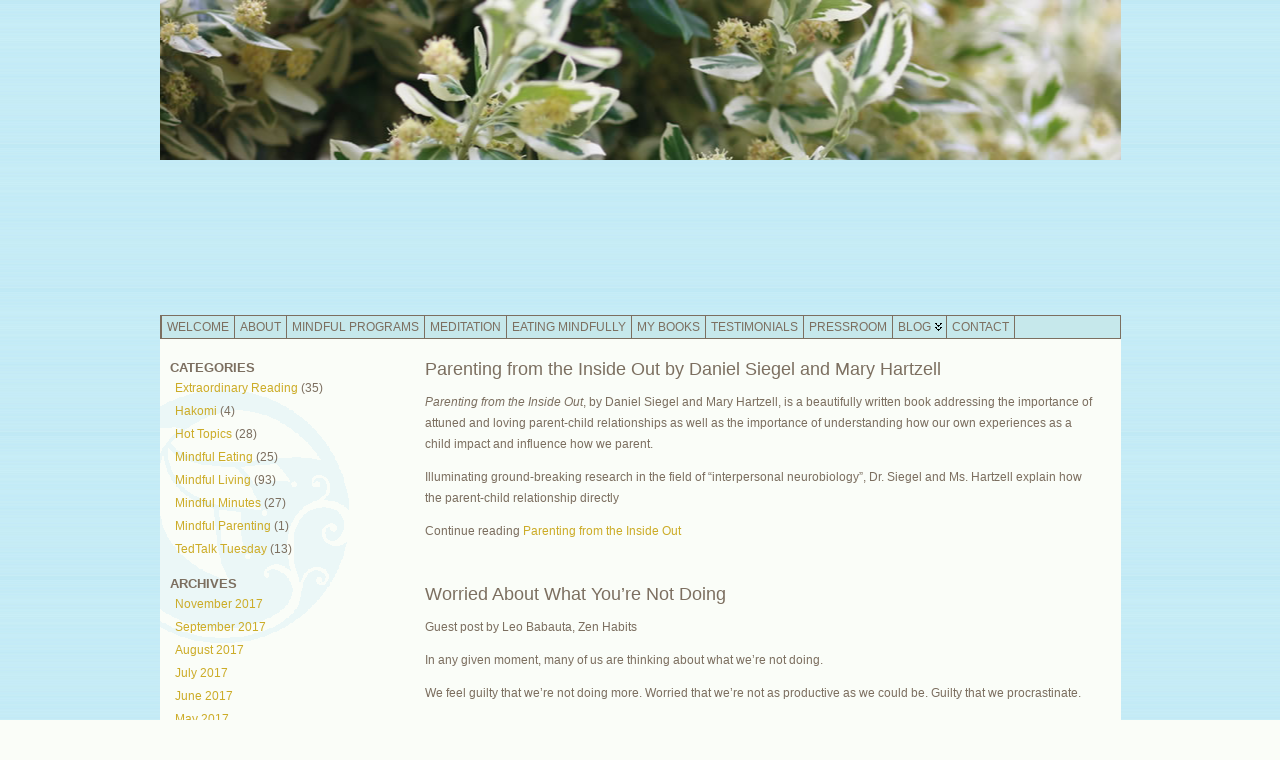

--- FILE ---
content_type: text/html; charset=UTF-8
request_url: http://www.simpleserenity.com/blog/2015/10/
body_size: 29500
content:
<!DOCTYPE html PUBLIC "-//W3C//DTD XHTML 1.0 Transitional//EN" "http://www.w3.org/TR/xhtml1/DTD/xhtml1-transitional.dtd">
<html xmlns="http://www.w3.org/1999/xhtml" lang="en-US">
<head>
<meta http-equiv="Content-Type" content="text/html; charset=UTF-8" />
<title>October 2015 &#171; Lorrie Jones, Simple Serenity</title>
<meta name="robots" content="noindex, follow" />
<link rel="shortcut icon" href="http://www.simpleserenity.com/blog/wp-content/ata-images/favicon.ico" />
<link rel="profile" href="http://gmpg.org/xfn/11" />
<link rel="pingback" href="http://www.simpleserenity.com/blog/xmlrpc.php" />
<link rel="stylesheet" href="http://www.simpleserenity.com/blog/?bfa_ata_file=css" type="text/css" media="all" /><link rel='dns-prefetch' href='//s.w.org' />
<link rel="alternate" type="application/rss+xml" title="Lorrie Jones, Simple Serenity &raquo; Feed" href="http://www.simpleserenity.com/blog/feed/" />
<link rel="alternate" type="application/rss+xml" title="Lorrie Jones, Simple Serenity &raquo; Comments Feed" href="http://www.simpleserenity.com/blog/comments/feed/" />
		<script type="text/javascript">
			window._wpemojiSettings = {"baseUrl":"https:\/\/s.w.org\/images\/core\/emoji\/11.2.0\/72x72\/","ext":".png","svgUrl":"https:\/\/s.w.org\/images\/core\/emoji\/11.2.0\/svg\/","svgExt":".svg","source":{"concatemoji":"http:\/\/www.simpleserenity.com\/blog\/wp-includes\/js\/wp-emoji-release.min.js?ver=5.1.1"}};
			!function(a,b,c){function d(a,b){var c=String.fromCharCode;l.clearRect(0,0,k.width,k.height),l.fillText(c.apply(this,a),0,0);var d=k.toDataURL();l.clearRect(0,0,k.width,k.height),l.fillText(c.apply(this,b),0,0);var e=k.toDataURL();return d===e}function e(a){var b;if(!l||!l.fillText)return!1;switch(l.textBaseline="top",l.font="600 32px Arial",a){case"flag":return!(b=d([55356,56826,55356,56819],[55356,56826,8203,55356,56819]))&&(b=d([55356,57332,56128,56423,56128,56418,56128,56421,56128,56430,56128,56423,56128,56447],[55356,57332,8203,56128,56423,8203,56128,56418,8203,56128,56421,8203,56128,56430,8203,56128,56423,8203,56128,56447]),!b);case"emoji":return b=d([55358,56760,9792,65039],[55358,56760,8203,9792,65039]),!b}return!1}function f(a){var c=b.createElement("script");c.src=a,c.defer=c.type="text/javascript",b.getElementsByTagName("head")[0].appendChild(c)}var g,h,i,j,k=b.createElement("canvas"),l=k.getContext&&k.getContext("2d");for(j=Array("flag","emoji"),c.supports={everything:!0,everythingExceptFlag:!0},i=0;i<j.length;i++)c.supports[j[i]]=e(j[i]),c.supports.everything=c.supports.everything&&c.supports[j[i]],"flag"!==j[i]&&(c.supports.everythingExceptFlag=c.supports.everythingExceptFlag&&c.supports[j[i]]);c.supports.everythingExceptFlag=c.supports.everythingExceptFlag&&!c.supports.flag,c.DOMReady=!1,c.readyCallback=function(){c.DOMReady=!0},c.supports.everything||(h=function(){c.readyCallback()},b.addEventListener?(b.addEventListener("DOMContentLoaded",h,!1),a.addEventListener("load",h,!1)):(a.attachEvent("onload",h),b.attachEvent("onreadystatechange",function(){"complete"===b.readyState&&c.readyCallback()})),g=c.source||{},g.concatemoji?f(g.concatemoji):g.wpemoji&&g.twemoji&&(f(g.twemoji),f(g.wpemoji)))}(window,document,window._wpemojiSettings);
		</script>
		<style type="text/css">
img.wp-smiley,
img.emoji {
	display: inline !important;
	border: none !important;
	box-shadow: none !important;
	height: 1em !important;
	width: 1em !important;
	margin: 0 .07em !important;
	vertical-align: -0.1em !important;
	background: none !important;
	padding: 0 !important;
}
</style>
	<link rel='stylesheet' id='wp-block-library-css'  href='http://www.simpleserenity.com/blog/wp-includes/css/dist/block-library/style.min.css?ver=5.1.1' type='text/css' media='all' />
<link rel='stylesheet' id='contact-form-7-css'  href='http://www.simpleserenity.com/blog/wp-content/plugins/contact-form-7/includes/css/styles.css?ver=5.1.1' type='text/css' media='all' />
<link rel='stylesheet' id='st-widget-css'  href='http://www.simpleserenity.com/blog/wp-content/plugins/share-this/css/style.css?ver=5.1.1' type='text/css' media='all' />
<script type='text/javascript' src='http://www.simpleserenity.com/blog/wp-includes/js/jquery/jquery.js?ver=1.12.4'></script>
<script type='text/javascript' src='http://www.simpleserenity.com/blog/wp-includes/js/jquery/jquery-migrate.min.js?ver=1.4.1'></script>
<script type='text/javascript' src='http://www.simpleserenity.com/blog/wp-content/themes/atahualpa/js/DD_roundies.js?ver=0.0.2a'></script>
<link rel='https://api.w.org/' href='http://www.simpleserenity.com/blog/wp-json/' />
<link rel="EditURI" type="application/rsd+xml" title="RSD" href="http://www.simpleserenity.com/blog/xmlrpc.php?rsd" />
<link rel="wlwmanifest" type="application/wlwmanifest+xml" href="http://www.simpleserenity.com/blog/wp-includes/wlwmanifest.xml" /> 
<script charset="utf-8" type="text/javascript">var switchTo5x=true;</script><script charset="utf-8" type="text/javascript" src="http://w.sharethis.com/button/buttons.js"></script><script type="text/javascript">stLight.options({publisher:'571fb993-ade4-49a8-8ce6-76a6e2997679'});var st_type='wordpress4.2.2';</script>	<script type="text/javascript" src="http://www.simpleserenity.com/blog/?bfa_ata_file=js"></script>
	
<!--[if IE 6]>
<script type="text/javascript">DD_roundies.addRule("a.posts-icon, a.comments-icon, a.email-icon, img.logo");</script>
<![endif]-->
</head>
<body class="archive date" >

<div id="wrapper">
<div id="container">
<table id="layout" border="0" cellspacing="0" cellpadding="0">
<colgroup>
<col class="colone" /><col class="coltwo" />
</colgroup> 


	<tr>

		<!-- Header -->
		<td id="header" colspan="2">

		<div id="imagecontainer-pre" class="header-image-container-pre">    <div id="imagecontainer" class="header-image-container" style="background: url('http://www.simpleserenity.com/blog/wp-content/themes/atahualpa/images/header/3-IMG_1496.jpg') top center no-repeat;"></div><div class="clickable"><a class="divclick" title="Lorrie Jones, Simple Serenity" href ="http://www.simpleserenity.com/blog/">&nbsp;</a></div><div class="codeoverlay"></div></div> <div id="menu1" class="menu-primary-navigation-container"><ul id="rmenu2" class="clearfix rMenu-hor rMenu"><li id="menu-item-1123" class="menu-item menu-item-type-post_type menu-item-object-page menu-item-1123"><a href="http://www.simpleserenity.com"><span>Welcome</span></a></li>
<li id="menu-item-1127" class="menu-item menu-item-type-post_type menu-item-object-page menu-item-1127"><a href="http://www.simpleserenity.com/about.php"><span>About</span></a></li>
<li id="menu-item-1160" class="menu-item menu-item-type-post_type menu-item-object-page menu-item-1160"><a href="http://www.simpleserenity.com/mindful-programs.php"><span>Mindful Programs</span></a></li>
<li id="menu-item-1312" class="menu-item menu-item-type-post_type menu-item-object-page menu-item-1312"><a href="http://www.simpleserenity.com/mindfulness-meditation.php"><span>Meditation</span></a></li>
<li id="menu-item-1308" class="menu-item menu-item-type-post_type menu-item-object-page menu-item-1308"><a href="http://www.simpleserenity.com/eating-mindfully.php"><span>Eating Mindfully</span></a></li>
<li id="menu-item-1342" class="menu-item menu-item-type-post_type menu-item-object-page menu-item-1342"><a href="http://www.simpleserenity.com/books.php"><span>My Books</span></a></li>
<li id="menu-item-1124" class="menu-item menu-item-type-post_type menu-item-object-page menu-item-1124"><a href="http://www.simpleserenity.com/testimonials.php"><span>Testimonials</span></a></li>
<li id="menu-item-1686" class="menu-item menu-item-type-post_type menu-item-object-page menu-item-1686"><a href="http://www.simpleserenity.com/pressroom.php"><span>Pressroom</span></a></li>
<li id="menu-item-1122"  class="rMenu-expand menu-item menu-item-type-post_type menu-item-object-page current_page_parent menu-item-has-children menu-item-1122"><a href="http://www.simpleserenity.com/blog/blog/"><span>Blog</span></a>
<ul class="rMenu-ver sub-menu">
	<li id="menu-item-1125" class="menu-item menu-item-type-post_type menu-item-object-page menu-item-1125"><a href="http://www.simpleserenity.com/blog/archives/"><span>Archives</span></a></li>
</ul>
</li>
<li id="menu-item-1126" class="menu-item menu-item-type-post_type menu-item-object-page menu-item-1126"><a href="http://www.simpleserenity.com/contact.php"><span>Contact</span></a></li>
</ul></div>
		</td>
		<!-- / Header -->

	</tr>
	<!-- Main Body -->	
	<tr id="bodyrow">

				<!-- Left Sidebar -->
		<td id="left">

					
				<div class="widget widget_categories">
					<div class="widget-title">
						<h3>Categories</h3>
					</div>
					<ul>	<li class="cat-item cat-item-76"><a href="http://www.simpleserenity.com/blog/category/extraordinary-reading/" >Extraordinary Reading</a> (35)
</li>
	<li class="cat-item cat-item-265"><a href="http://www.simpleserenity.com/blog/category/hakomi/" >Hakomi</a> (4)
</li>
	<li class="cat-item cat-item-104"><a href="http://www.simpleserenity.com/blog/category/hot-topics/" >Hot Topics</a> (28)
</li>
	<li class="cat-item cat-item-111"><a href="http://www.simpleserenity.com/blog/category/mindful-eating/" >Mindful Eating</a> (25)
</li>
	<li class="cat-item cat-item-319"><a href="http://www.simpleserenity.com/blog/category/mindful-living/" >Mindful Living</a> (93)
</li>
	<li class="cat-item cat-item-187"><a href="http://www.simpleserenity.com/blog/category/mindful-minutes/" >Mindful Minutes</a> (27)
</li>
	<li class="cat-item cat-item-370"><a href="http://www.simpleserenity.com/blog/category/mindful-parenting/" >Mindful Parenting</a> (1)
</li>
	<li class="cat-item cat-item-258"><a href="http://www.simpleserenity.com/blog/category/tedtalk-tuesday/" >TedTalk Tuesday</a> (13)
</li>
</ul>
				</div>
				
				<div class="widget widget_archive">
					<div class="widget-title">
						<h3>Archives</h3>
					</div>
					<ul>	<li><a href='http://www.simpleserenity.com/blog/2017/11/'>November 2017</a></li>
	<li><a href='http://www.simpleserenity.com/blog/2017/09/'>September 2017</a></li>
	<li><a href='http://www.simpleserenity.com/blog/2017/08/'>August 2017</a></li>
	<li><a href='http://www.simpleserenity.com/blog/2017/07/'>July 2017</a></li>
	<li><a href='http://www.simpleserenity.com/blog/2017/06/'>June 2017</a></li>
	<li><a href='http://www.simpleserenity.com/blog/2017/05/'>May 2017</a></li>
	<li><a href='http://www.simpleserenity.com/blog/2017/04/'>April 2017</a></li>
	<li><a href='http://www.simpleserenity.com/blog/2017/03/'>March 2017</a></li>
	<li><a href='http://www.simpleserenity.com/blog/2017/02/'>February 2017</a></li>
	<li><a href='http://www.simpleserenity.com/blog/2017/01/'>January 2017</a></li>
	<li><a href='http://www.simpleserenity.com/blog/2016/12/'>December 2016</a></li>
	<li><a href='http://www.simpleserenity.com/blog/2016/11/'>November 2016</a></li>
	<li><a href='http://www.simpleserenity.com/blog/2016/09/'>September 2016</a></li>
	<li><a href='http://www.simpleserenity.com/blog/2016/08/'>August 2016</a></li>
	<li><a href='http://www.simpleserenity.com/blog/2016/07/'>July 2016</a></li>
	<li><a href='http://www.simpleserenity.com/blog/2016/04/'>April 2016</a></li>
	<li><a href='http://www.simpleserenity.com/blog/2016/03/'>March 2016</a></li>
	<li><a href='http://www.simpleserenity.com/blog/2016/02/'>February 2016</a></li>
	<li><a href='http://www.simpleserenity.com/blog/2016/01/'>January 2016</a></li>
	<li><a href='http://www.simpleserenity.com/blog/2015/12/'>December 2015</a></li>
	<li><a href='http://www.simpleserenity.com/blog/2015/11/'>November 2015</a></li>
	<li><a href='http://www.simpleserenity.com/blog/2015/10/'>October 2015</a></li>
	<li><a href='http://www.simpleserenity.com/blog/2015/09/'>September 2015</a></li>
	<li><a href='http://www.simpleserenity.com/blog/2015/08/'>August 2015</a></li>
	<li><a href='http://www.simpleserenity.com/blog/2015/07/'>July 2015</a></li>
	<li><a href='http://www.simpleserenity.com/blog/2015/06/'>June 2015</a></li>
	<li><a href='http://www.simpleserenity.com/blog/2015/05/'>May 2015</a></li>
	<li><a href='http://www.simpleserenity.com/blog/2015/04/'>April 2015</a></li>
	<li><a href='http://www.simpleserenity.com/blog/2015/03/'>March 2015</a></li>
	<li><a href='http://www.simpleserenity.com/blog/2015/02/'>February 2015</a></li>
	<li><a href='http://www.simpleserenity.com/blog/2015/01/'>January 2015</a></li>
	<li><a href='http://www.simpleserenity.com/blog/2014/02/'>February 2014</a></li>
	<li><a href='http://www.simpleserenity.com/blog/2014/01/'>January 2014</a></li>
	<li><a href='http://www.simpleserenity.com/blog/2013/12/'>December 2013</a></li>
	<li><a href='http://www.simpleserenity.com/blog/2013/11/'>November 2013</a></li>
	<li><a href='http://www.simpleserenity.com/blog/2013/10/'>October 2013</a></li>
	<li><a href='http://www.simpleserenity.com/blog/2013/09/'>September 2013</a></li>
	<li><a href='http://www.simpleserenity.com/blog/2013/08/'>August 2013</a></li>
	<li><a href='http://www.simpleserenity.com/blog/2013/07/'>July 2013</a></li>
	<li><a href='http://www.simpleserenity.com/blog/2013/06/'>June 2013</a></li>
	<li><a href='http://www.simpleserenity.com/blog/2013/05/'>May 2013</a></li>
	<li><a href='http://www.simpleserenity.com/blog/2013/04/'>April 2013</a></li>
	<li><a href='http://www.simpleserenity.com/blog/2013/03/'>March 2013</a></li>
	<li><a href='http://www.simpleserenity.com/blog/2013/02/'>February 2013</a></li>
	<li><a href='http://www.simpleserenity.com/blog/2013/01/'>January 2013</a></li>
	<li><a href='http://www.simpleserenity.com/blog/2012/12/'>December 2012</a></li>
	<li><a href='http://www.simpleserenity.com/blog/2012/11/'>November 2012</a></li>
	<li><a href='http://www.simpleserenity.com/blog/2012/10/'>October 2012</a></li>
	<li><a href='http://www.simpleserenity.com/blog/2012/09/'>September 2012</a></li>
	<li><a href='http://www.simpleserenity.com/blog/2012/08/'>August 2012</a></li>
	<li><a href='http://www.simpleserenity.com/blog/2012/07/'>July 2012</a></li>
	<li><a href='http://www.simpleserenity.com/blog/2012/06/'>June 2012</a></li>
	<li><a href='http://www.simpleserenity.com/blog/2012/05/'>May 2012</a></li>
	<li><a href='http://www.simpleserenity.com/blog/2012/04/'>April 2012</a></li>
	<li><a href='http://www.simpleserenity.com/blog/2012/03/'>March 2012</a></li>
	<li><a href='http://www.simpleserenity.com/blog/2012/01/'>January 2012</a></li>
	<li><a href='http://www.simpleserenity.com/blog/2011/12/'>December 2011</a></li>
	<li><a href='http://www.simpleserenity.com/blog/2011/11/'>November 2011</a></li>
	<li><a href='http://www.simpleserenity.com/blog/2011/10/'>October 2011</a></li>
	<li><a href='http://www.simpleserenity.com/blog/2011/09/'>September 2011</a></li>
	<li><a href='http://www.simpleserenity.com/blog/2011/08/'>August 2011</a></li>
	<li><a href='http://www.simpleserenity.com/blog/2011/04/'>April 2011</a></li>
	<li><a href='http://www.simpleserenity.com/blog/2011/03/'>March 2011</a></li>
	<li><a href='http://www.simpleserenity.com/blog/2011/02/'>February 2011</a></li>
	<li><a href='http://www.simpleserenity.com/blog/2011/01/'>January 2011</a></li>
	<li><a href='http://www.simpleserenity.com/blog/2010/12/'>December 2010</a></li>
	<li><a href='http://www.simpleserenity.com/blog/2010/10/'>October 2010</a></li>
	<li><a href='http://www.simpleserenity.com/blog/2010/09/'>September 2010</a></li>
	<li><a href='http://www.simpleserenity.com/blog/2010/08/'>August 2010</a></li>
	<li><a href='http://www.simpleserenity.com/blog/2010/07/'>July 2010</a></li>
	<li><a href='http://www.simpleserenity.com/blog/2010/06/'>June 2010</a></li>
	<li><a href='http://www.simpleserenity.com/blog/2010/05/'>May 2010</a></li>
	<li><a href='http://www.simpleserenity.com/blog/2010/04/'>April 2010</a></li>
	<li><a href='http://www.simpleserenity.com/blog/2010/01/'>January 2010</a></li>
	<li><a href='http://www.simpleserenity.com/blog/2009/12/'>December 2009</a></li>
	<li><a href='http://www.simpleserenity.com/blog/2009/11/'>November 2009</a></li>
	<li><a href='http://www.simpleserenity.com/blog/2009/10/'>October 2009</a></li>
	<li><a href='http://www.simpleserenity.com/blog/2009/09/'>September 2009</a></li>
	<li><a href='http://www.simpleserenity.com/blog/2009/08/'>August 2009</a></li>
	<li><a href='http://www.simpleserenity.com/blog/2009/04/'>April 2009</a></li>
	<li><a href='http://www.simpleserenity.com/blog/2009/03/'>March 2009</a></li>
	<li><a href='http://www.simpleserenity.com/blog/2009/02/'>February 2009</a></li>
</ul>
				</div>

				<div class="widget widget_text">
					<div class="widget-title">
						<h3>A sample text widget</h3>
					</div>
					<div class="textwidget">
						<p>Etiam pulvinar consectetur dolor sed malesuada. Ut convallis 
						<a href="http://wordpress.org/">euismod dolor nec</a> pretium. Nunc ut tristique massa. </p>
						<p>Nam sodales mi vitae dolor <em>ullamcorper et vulputate enim accumsan</em>. 
						Morbi orci magna, tincidunt vitae molestie nec, molestie at mi. <strong>Nulla nulla lorem</strong>, 
						suscipit in posuere in, interdum non magna. </p>
					</div>
				</div>
				
			
		</td>
		<!-- / Left Sidebar -->
		
				

		<!-- Main Column -->
		<td id="middle">

    
		
		
								<div class="post-1715 post type-post status-publish format-standard hentry category-extraordinary-reading tag-daniel-siegel-and-mary-hartzell tag-parenting-from-the-inside-out odd" id="post-1715">
						<div class="post-headline">		<h2>			<a href="http://www.simpleserenity.com/blog/extraordinary-reading/parenting-from-the-inside-out/" rel="bookmark" title="Permanent Link to Parenting from the Inside Out">Parenting from the Inside Out by Daniel Siegel and Mary Hartzell</a></h2>
		</div>				<div class="post-bodycopy clearfix"><p><em>Parenting from the Inside Out</em>, by Daniel Siegel and Mary Hartzell, is a beautifully written book addressing the importance of attuned and loving parent-child relationships as well as the importance of understanding how our own experiences as a child impact and influence how we parent.</p>
<p>Illuminating ground-breaking research in the field of “interpersonal neurobiology”, Dr. Siegel and Ms. Hartzell explain how the parent-child relationship directly </p>
<p>Continue reading <a href="http://www.simpleserenity.com/blog/extraordinary-reading/parenting-from-the-inside-out/">Parenting from the Inside Out</a></p>
<p class="no-break"><span class='st_facebook_buttons' st_title='Parenting from the Inside Out' st_url='http://www.simpleserenity.com/blog/extraordinary-reading/parenting-from-the-inside-out/' displayText='Facebook'></span><span class='st_twitter_buttons' st_title='Parenting from the Inside Out' st_url='http://www.simpleserenity.com/blog/extraordinary-reading/parenting-from-the-inside-out/' displayText='Twitter'></span><span class='st_email_buttons' st_title='Parenting from the Inside Out' st_url='http://www.simpleserenity.com/blog/extraordinary-reading/parenting-from-the-inside-out/' displayText='Email'></span><span class='st_sharethis_buttons' st_title='Parenting from the Inside Out' st_url='http://www.simpleserenity.com/blog/extraordinary-reading/parenting-from-the-inside-out/' displayText='ShareThis'></span><span class='st_fblike_buttons' st_title='Parenting from the Inside Out' st_url='http://www.simpleserenity.com/blog/extraordinary-reading/parenting-from-the-inside-out/' displayText='Facebook Like'></span><span class='st_plusone_buttons' st_title='Parenting from the Inside Out' st_url='http://www.simpleserenity.com/blog/extraordinary-reading/parenting-from-the-inside-out/' displayText='Google +1'></span><span class='st_pinterest _buttons' st_title='Parenting from the Inside Out' st_url='http://www.simpleserenity.com/blog/extraordinary-reading/parenting-from-the-inside-out/' displayText='Pinterest'></span></p></div>								</div><!-- / Post -->	
						
		
								<div class="post-1677 post type-post status-publish format-standard hentry category-hot-topics tag-enough-ness tag-satisfaction even" id="post-1677">
						<div class="post-headline">		<h2>			<a href="http://www.simpleserenity.com/blog/hot-topics/worried-about-what-youre-not-doing/" rel="bookmark" title="Permanent Link to Worried About What You’re Not Doing">Worried About What You&rsquo;re Not Doing</a></h2>
		</div>				<div class="post-bodycopy clearfix"><p>Guest post by Leo Babauta, Zen Habits</p>
<p>In any given moment, many of us are thinking about what we’re not doing.</p>
<p>We feel guilty that we’re not doing more. Worried that we’re not as productive as we could be. Guilty that we procrastinate.</p>
<p>We feel guilty that we don’t exercise more, eat right, have better bodies.</p>
<p>We worry that we should be doing something better, </p>
<p>Continue reading <a href="http://www.simpleserenity.com/blog/hot-topics/worried-about-what-youre-not-doing/">Worried About What You’re Not Doing</a></p>
<p class="no-break"><span class='st_facebook_buttons' st_title='Worried About What You’re Not Doing' st_url='http://www.simpleserenity.com/blog/hot-topics/worried-about-what-youre-not-doing/' displayText='Facebook'></span><span class='st_twitter_buttons' st_title='Worried About What You’re Not Doing' st_url='http://www.simpleserenity.com/blog/hot-topics/worried-about-what-youre-not-doing/' displayText='Twitter'></span><span class='st_email_buttons' st_title='Worried About What You’re Not Doing' st_url='http://www.simpleserenity.com/blog/hot-topics/worried-about-what-youre-not-doing/' displayText='Email'></span><span class='st_sharethis_buttons' st_title='Worried About What You’re Not Doing' st_url='http://www.simpleserenity.com/blog/hot-topics/worried-about-what-youre-not-doing/' displayText='ShareThis'></span><span class='st_fblike_buttons' st_title='Worried About What You’re Not Doing' st_url='http://www.simpleserenity.com/blog/hot-topics/worried-about-what-youre-not-doing/' displayText='Facebook Like'></span><span class='st_plusone_buttons' st_title='Worried About What You’re Not Doing' st_url='http://www.simpleserenity.com/blog/hot-topics/worried-about-what-youre-not-doing/' displayText='Google +1'></span><span class='st_pinterest _buttons' st_title='Worried About What You’re Not Doing' st_url='http://www.simpleserenity.com/blog/hot-topics/worried-about-what-youre-not-doing/' displayText='Pinterest'></span></p></div>								</div><!-- / Post -->	
						
		
								<div class="post-1719 post type-post status-publish format-standard hentry category-tedtalk-tuesday tag-adora-svitak tag-ted-talk tag-what-adults-can-learn-from-kids odd" id="post-1719">
						<div class="post-headline">		<h2>			<a href="http://www.simpleserenity.com/blog/tedtalk-tuesday/what-adults-can-learn-from-kids-with-adora-svitak/" rel="bookmark" title="Permanent Link to TED Talk Tuesday: What Adults Can Learn From Kids with Adora Svitak">TED Talk Tuesday: What Adults Can Learn From Kids with Adora Svitak</a></h2>
		</div>				<div class="post-bodycopy clearfix"><p>How long has it been since you were called “childish”? According to child prodigy Adora Svitak, being childish is a good thing, an imperative. This young woman (12 years old at the time of her presentation) goes on to say that the negative traits the word “childish” addresses are seen often enough in adults that we need to abolish this “age-discriminating word” when it comes </p>
<p>Continue reading <a href="http://www.simpleserenity.com/blog/tedtalk-tuesday/what-adults-can-learn-from-kids-with-adora-svitak/">TED Talk Tuesday: What Adults Can Learn From Kids with Adora Svitak</a></p>
<p class="no-break"><span class='st_facebook_buttons' st_title='TED Talk Tuesday: What Adults Can Learn From Kids with Adora Svitak' st_url='http://www.simpleserenity.com/blog/tedtalk-tuesday/what-adults-can-learn-from-kids-with-adora-svitak/' displayText='Facebook'></span><span class='st_twitter_buttons' st_title='TED Talk Tuesday: What Adults Can Learn From Kids with Adora Svitak' st_url='http://www.simpleserenity.com/blog/tedtalk-tuesday/what-adults-can-learn-from-kids-with-adora-svitak/' displayText='Twitter'></span><span class='st_email_buttons' st_title='TED Talk Tuesday: What Adults Can Learn From Kids with Adora Svitak' st_url='http://www.simpleserenity.com/blog/tedtalk-tuesday/what-adults-can-learn-from-kids-with-adora-svitak/' displayText='Email'></span><span class='st_sharethis_buttons' st_title='TED Talk Tuesday: What Adults Can Learn From Kids with Adora Svitak' st_url='http://www.simpleserenity.com/blog/tedtalk-tuesday/what-adults-can-learn-from-kids-with-adora-svitak/' displayText='ShareThis'></span><span class='st_fblike_buttons' st_title='TED Talk Tuesday: What Adults Can Learn From Kids with Adora Svitak' st_url='http://www.simpleserenity.com/blog/tedtalk-tuesday/what-adults-can-learn-from-kids-with-adora-svitak/' displayText='Facebook Like'></span><span class='st_plusone_buttons' st_title='TED Talk Tuesday: What Adults Can Learn From Kids with Adora Svitak' st_url='http://www.simpleserenity.com/blog/tedtalk-tuesday/what-adults-can-learn-from-kids-with-adora-svitak/' displayText='Google +1'></span><span class='st_pinterest _buttons' st_title='TED Talk Tuesday: What Adults Can Learn From Kids with Adora Svitak' st_url='http://www.simpleserenity.com/blog/tedtalk-tuesday/what-adults-can-learn-from-kids-with-adora-svitak/' displayText='Pinterest'></span></p></div>								</div><!-- / Post -->	
						
		
								<div class="post-1713 post type-post status-publish format-standard hentry category-mindful-minutes tag-a-prayer tag-clarissa-pinkola-estes even" id="post-1713">
						<div class="post-headline">		<h2>			<a href="http://www.simpleserenity.com/blog/mindful-minutes/a-prayer-by-clarissa-pinkola-estes/" rel="bookmark" title="Permanent Link to A Prayer by Clarissa Pinkola Estés">A Prayer by Clarissa Pinkola Est&eacute;s</a></h2>
		</div>				<div class="post-bodycopy clearfix"><p>Two weeks ago I woke up in, what seemed, a depression. My coffee tasted bland, the sky was gray, nothing appealed to me and even “getting things done” offered no solace at all. It had always worked before. But on this day, nothing was “working”: I felt empty and hollow, numb to the world and frightened. What was wrong? I asked myself over and over…</p>
<p>Continue reading <a href="http://www.simpleserenity.com/blog/mindful-minutes/a-prayer-by-clarissa-pinkola-estes/">A Prayer by Clarissa Pinkola Estés</a></p>
<p class="no-break"><span class='st_facebook_buttons' st_title='A Prayer by Clarissa Pinkola Estés' st_url='http://www.simpleserenity.com/blog/mindful-minutes/a-prayer-by-clarissa-pinkola-estes/' displayText='Facebook'></span><span class='st_twitter_buttons' st_title='A Prayer by Clarissa Pinkola Estés' st_url='http://www.simpleserenity.com/blog/mindful-minutes/a-prayer-by-clarissa-pinkola-estes/' displayText='Twitter'></span><span class='st_email_buttons' st_title='A Prayer by Clarissa Pinkola Estés' st_url='http://www.simpleserenity.com/blog/mindful-minutes/a-prayer-by-clarissa-pinkola-estes/' displayText='Email'></span><span class='st_sharethis_buttons' st_title='A Prayer by Clarissa Pinkola Estés' st_url='http://www.simpleserenity.com/blog/mindful-minutes/a-prayer-by-clarissa-pinkola-estes/' displayText='ShareThis'></span><span class='st_fblike_buttons' st_title='A Prayer by Clarissa Pinkola Estés' st_url='http://www.simpleserenity.com/blog/mindful-minutes/a-prayer-by-clarissa-pinkola-estes/' displayText='Facebook Like'></span><span class='st_plusone_buttons' st_title='A Prayer by Clarissa Pinkola Estés' st_url='http://www.simpleserenity.com/blog/mindful-minutes/a-prayer-by-clarissa-pinkola-estes/' displayText='Google +1'></span><span class='st_pinterest _buttons' st_title='A Prayer by Clarissa Pinkola Estés' st_url='http://www.simpleserenity.com/blog/mindful-minutes/a-prayer-by-clarissa-pinkola-estes/' displayText='Pinterest'></span></p></div>								</div><!-- / Post -->	
						
	
					
    

</td>
<!-- / Main Column -->

<!-- Right Inner Sidebar -->

<!-- Right Sidebar -->
<!-- / Right Sidebar -->

</tr>
<!-- / Main Body -->

<tr>

<!-- Footer -->
<td id="footer" colspan="2">
    <a href="http://www.simpleserenity.com/blog/">Lorrie Jones, Simple Serenity</a> | 253.312.3117 | Lorrie Jones &copy;2006-2026 All Rights Reserved Worldwide | <a href="http://www.simpleserenity.com/terms-of-use.php/">Terms of Use</a> | <a href="http://www.simpleserenity.com/privacy.php">Privacy Policy</a><br />Powered by <a href="http://wordpress.org/">WordPress</a> &amp; <a href="http://forum.bytesforall.com/">Atahualpa</a>    
    
    <script type='text/javascript'>
/* <![CDATA[ */
var wpcf7 = {"apiSettings":{"root":"http:\/\/www.simpleserenity.com\/blog\/wp-json\/contact-form-7\/v1","namespace":"contact-form-7\/v1"}};
/* ]]> */
</script>
<script type='text/javascript' src='http://www.simpleserenity.com/blog/wp-content/plugins/contact-form-7/includes/js/scripts.js?ver=5.1.1'></script>
<script type='text/javascript' src='http://www.simpleserenity.com/blog/wp-content/plugins/page-links-to/js/new-tab.min.js?ver=3.0.0-beta.1'></script>
<script type='text/javascript' src='http://www.simpleserenity.com/blog/wp-includes/js/wp-embed.min.js?ver=5.1.1'></script>
</td>


</tr>

</table><!-- / layout -->
</div><!-- / container -->
</div><!-- / wrapper -->

</body>
</html>